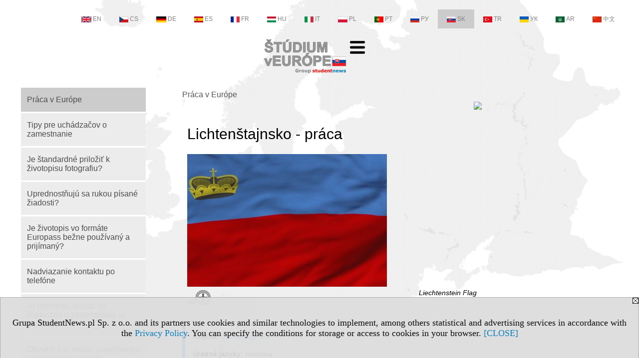

--- FILE ---
content_type: text/html; charset=UTF-8
request_url: https://praca.studiumveurope.eu/s/3833/76073-Praca-v-Europe/4045042-Lichtenstajnsko.htm
body_size: 10843
content:
<!DOCTYPE HTML>
<html lang="sk">
<head>
<meta http-equiv="Content-Type" content="text/html; charset=utf-8">
<title>Lichtenštajnsko - Práca v Európe - Práca v zahraničí v Európe - v.SK, work - studiumveurope.eu</title>
<meta name="Description" content="Vďaka zásade voľného pohybu pracovníkov v Európskej únii môžete získať prácu alebo žiť či študovať v ktorejkoľvek krajine Európskej únie, ako aj na Islande, v Lichtenštajnsku, Nórsku alebo vo Švajčiarsku.">
<meta name="Keywords" content="serwis, Práca zahraničí v Európe">

<meta http-equiv="expires" content="0">
<meta name="viewport" content="width=device-width">
<base href="https://praca.studiumveurope.eu">
<meta name="robots" content="index, follow">
<LINK REL="Stylesheet" HREF="https://studiumveurope.eu/styl.php" TYPE="text/css">
<LINK REL="Stylesheet" HREF="/styl.php?s3833" TYPE="text/css">
<LINK REL="SHORTCUT ICON" HREF="/img/ico/d_studiumveurope.eu.ico">
<meta name="language" content="sk"> <meta property="og:title" content="Lichtenštajnsko - Práca v Európe - Práca v zahraničí v Európe - v.SK, work - studiumveurope.eu" /><meta property="og:description" content="Vďaka zásade voľného pohybu pracovníkov v Európskej únii môžete získať prácu alebo žiť či študovať v ktorejkoľvek krajine Európskej únie, ako aj na Islande, v Lichtenštajnsku, Nórsku alebo vo Švajčiarsku." />

<script type="text/javascript" src="https://studiumveurope.eu/js/adserver/adserwer.ad/ads.js"></script><script type="text/javascript" src="https://studiumveurope.eu/js/funkcje_sk.js?a5"></script>
<!-- Global site tag (gtag.js) - Google Analytics -->
<script async src="https://www.googletagmanager.com/gtag/js?id=UA-1347368-50"></script>
<script>
window.dataLayer=window.dataLayer || [];
function gtag(){dataLayer.push(arguments);}
gtag('js', new Date());
gtag('config', 'UA-1347368-50', {'linker': {'domains': ['studentnews.eu','undergraduatestudy.eu','postgraduatestudy.eu','studies-in-europe.eu','full-timestudy.eu','part-timestudy.eu','studies-in-english.pl','studies-in-poland.pl','distancelearningstudy.eu','doctoralstudy.eu','mba-studies.eu','top-mba.eu','studiaweuropie.eu','studiumineuropa.eu','avrupadaokuma.eu','etudiereneurope.eu','estudiareneuropa.eu','studiareineuropa.eu','estudarnaeuropa.eu','studiumvevrope.eu','tanulmanyokeuropaban.eu','studijoseuropoje.eu','studierieuropa.eu','studii-in-europa.eu','studerenineuropa.eu','opiskelueuroopassa.eu','studiranjeuevropi.eu','studiranjeueuropi.eu','studijvevropi.eu','dualstudies.eu']}});
var gl_ga=true;
</script>

<link href="/projekty/rss/show.php?pok=76073&ile=20" type="application/rss+xml" rel="alternate" title="RSS pre vybraný zoznam zápisov" /><script src="/js/hmenu.js"></script>
<meta name="twitter:card" content="summary_large_image" /><meta property="og:image" content="https://praca.studiumveurope.eu/img/wo/0/42/Liechtenstein-Flag-obrazek_sredni_4045042.jpg" /><script>var pmenu_odwrotnie=true;var pmenu_styl1=true;</script>

</head>
<body>
<script>
var i,ARRcookies=document.cookie.split(";"),ciastka_komunikat_pokaz=true;
for (i=0;i<ARRcookies.length;i++)
   {
   if (ARRcookies[i].indexOf("komunikat_cookie=pokazany")!=-1)
      ciastka_komunikat_pokaz=false;
   }

if (ciastka_komunikat_pokaz)
   {    
   document.writeln("<div style=\"background:#ddd; color:#000; border:1px solid #aaa; position:fixed; bottom:0; left:0; right:0; text-align:center; opacity:0.95; z-index:99; font-size:18px; font-family:Tahoma;\" id=\"pasek_komunikat_cookie\"><a onclick=\"this.parentNode.style.display='none'; return false;\" href=\"\"><img src=\"/img/drobne/X.GIF\" style=\"float:right;\"></a><div style=\"padding:40px 20px;\">Grupa StudentNews.pl Sp. z o.o. and its partners use cookies and similar technologies to implement, among others statistical and advertising services in accordance with the <a href=\"https://studiumveurope.eu/terms/sk\">Privacy Policy</a>. You can specify the conditions for storage or access to cookies in your browser. <a onclick=\"this.parentNode.parentNode.style.display='none'; return false;\" href=\"\">[CLOSE]</a><style>body {padding-bottom:140px;}</style></div></div>");
   var date = new Date();
	date.setTime(date.getTime()+(30*24*60*60*1000));  
   document.cookie="komunikat_cookie=pokazany; expires=" + date.toGMTString() + "; path=/; domain=.studiumveurope.eu; ";
   }
</script>
<div class="s_calosc s_calosc_iko_3"><div class="iko_3"><div class="iko_iko"><div class="iko_i"><a href="https://www.studentnews.eu"  ><img src="/img/sd/flags/h12/English.png" />EN</a></div><div class="iko_i"><a href="https://www.studiumvevrope.eu"  ><img src="/img/sd/flags/h12/Czech.png" />CS</a></div><div class="iko_i"><a href="https://www.studiumineuropa.eu"  ><img src="/img/sd/flags/h12/German.png" />DE</a></div><div class="iko_i"><a href="https://www.estudiareneuropa.eu"  ><img src="/img/sd/flags/h12/Spanish.png" />ES</a></div><div class="iko_i"><a href="https://www.etudiereneurope.eu"  ><img src="/img/sd/flags/h12/French.png" />FR</a></div><div class="iko_i"><a href="https://www.tanulmanyokeuropaban.eu"  ><img src="/img/sd/flags/h12/Hungarian.png" />HU</a></div><div class="iko_i"><a href="https://www.studiareineuropa.eu"  ><img src="/img/sd/flags/h12/Italian.png" />IT</a></div><div class="iko_i"><a href="https://www.studiaweuropie.eu"  ><img src="/img/sd/flags/h12/Polish.png" />PL</a></div><div class="iko_i"><a href="https://www.estudarnaeuropa.eu"  ><img src="/img/sd/flags/h12/Portuguese.png" />PT</a></div><div class="iko_i"><a href="https://www.ru.studies-in-europe.eu"  ><img src="/img/sd/flags/h12/Russian.png" />РУ</a></div><div class="iko_i wybr"><a href="https://www.studiumveurope.eu"  ><img src="/img/sd/flags/h12/Slovak.png" />SK</a></div><div class="iko_i"><a href="https://www.avrupadaokuma.eu"  ><img src="/img/sd/flags/h12/Turkish.png" />TR</a></div><div class="iko_i"><a href="https://www.navchannya-v-yevropi.studies-in-europe.eu"  ><img src="/img/sd/flags/h12/Ukrainian.png" />УК</a></div><div class="iko_i"><a href="https://www.ar.studies-in-europe.eu"  ><img src="/img/sd/flags/h12/Arabic.png" />AR</a></div><div class="iko_i"><a href="https://www.zh.studies-in-europe.eu"  ><img src="/img/sd/flags/h12/Chinese.png" />中文</a></div></div></div></div>

<!-- górna ramka - logo i baner -->
<div class="ab15 acccccb"><script language="JavaScript" type="text/javascript">
<!--
okno_szer=document.body.clientWidth;
var arg;
// arg=document.location;
arg='p='+escape(document.location)+'&amp;s=3833';
arg+='&amp;tr='+(typeof tr83 !== 'undefined'?tr83:0)+'';
if (okno_szer>900 /*https://bugzilla.mozilla.org/show_bug.cgi?id=1071620*/&&okno_szer!=980)
   document.writeln('<'+'scr'+'ipt language="JavaScript" type="text/javascript" src="https://studentnews.pl/bb.php?'+arg+'"></'+'scr'+'ipt>');
else
   if (okno_szer>1)
      document.writeln('<'+'scr'+'ipt language="JavaScript" type="text/javascript" src="https://studentnews.pl/bb.php?usyt=10&amp;'+arg+'"></'+'scr'+'ipt>');
//-->
</script></div>
<div class="s_calosc s_calosc_gora" id="naglowek_strony">
<div class="s_gora">
<div><div class="gora"><span id="pmenu_h_cont"></span><div class="gora_l"><div>
<A HREF="https://www.studiumveurope.eu"><img src="https://studiumveurope.eu/img/logo/studiumveurope.eu_.png" border="0" alt="studiumveurope.eu" vspace=0 id="logo_domeny" width="164" height="68"></A>
</div></div><div class="gora_s"></div><div class="gora_p hmenu1"><div class="iko_iko pmenue"><div class="iko_i wybr"><a href="https://www.studiumveurope.eu"  ><img src="/img/sd/icons/uni/logo-right/int80/home.png" /><br>Home</a></div><div class="iko_i"><a href="https://vysoke-skoly.studiumveurope.eu"  ><img src="/img/sd/icons/uni/logo-right/int80/uni.png" /><br>Vysoké školy</a></div><div class="iko_i"><a href="https://bakalarske.studiumveurope.eu"  ><img src="/img/sd/icons/uni/logo-right/int80/I.png" /><br>Bakalárske</a></div><div class="iko_i"><a href="https://magisterske.studiumveurope.eu/serwis.php?s=4012&pok=76758"  ><img src="/img/sd/icons/uni/logo-right/int80/I+II.png" /><br>Magisterské</a></div><div class="iko_i"><a href="https://magisterske.studiumveurope.eu"  ><img src="/img/sd/icons/uni/logo-right/int80/II.png" /><br>Magisterské</a></div><div class="iko_i"><a href="https://doktorat.studiumveurope.eu"  ><img src="/img/sd/icons/uni/logo-right/int80/III.png" /><br>Doktorát</a></div></div></div><div class="nic3"></div></div></div>





<div><div class="l_zakl_gr hmenu1 pmenue l_zakl_gr_gora" style=""><div class="dod xxzwi"> <div class="elem"><a href="https://jazyk.studiumveurope.eu/s/3950/76620-Ako-sa-mozno-ucit-jazyky.htm"  ><img src="/img/sd/icons/uni/group-tab/study-language.png" /><br>Jazyk</a></div><div class="elem"><a href="https://jazyk.studiumveurope.eu/s/4054/76963-Ako-pisat-zrozumitelne.htm"  ><img src="/img/sd/icons/uni/group-tab/write.png" /><br>Ako písať</a></div><div class="elem"><a href="https://www.studiumveurope.eu/s/3848/76112-Erasmus.htm"  ><img src="/img/sd/icons/uni/group-tab/Erasmus.png" /><br>Erasmus+</a></div><div class="elem"><a href="https://praca.studiumveurope.eu/s/3863/76207-Hladanie-prace.htm"  ><img src="/img/sd/icons/uni/group-tab/loupe-work.png" /><br>Hľadanie práce</a></div><div class="elem wybr"><a href="https://praca.studiumveurope.eu/s/3833/76073-Praca-v-Europe.htm"  ><img src="/img/sd/icons/uni/group-tab/working-in-Europe.png" /><br>Práca v Európe</a></div><div class="elem"><a href="https://www.studiumveurope.eu/s/3901/76401-Vysoke-skoly-facebook.htm?pa=139"  ><img src="/img/sd/icons/uni/group-tab/facebook.png" /><br>Uni na face</a></div><div class="elem"><a href="https://cestovanie.studiumveurope.eu/s/4035/76897-Cestovanie-v-Europe.htm"  ><img src="/img/sd/icons/uni/group-tab/Europe.png" /><br>Cestovanie v Európe</a></div><div class="elem"><a href="https://cestovanie.studiumveurope.eu/s/4076/77002-Chute-Europy.htm"  ><img src="/img/sd/icons/uni/group-tab/tastes.png" /><br>Chute Európy</a></div> </div></div><div class="l_zakl_gr hmenu1 pmenue l_zakl_gr_dol" style=""><div class="dod xxzwi"> <div class="elem"><a href="https://www.studiumveurope.eu"  >Štúdium v Európe</a></div><div class="elem"><a href="https://cesko.studiumveurope.eu"  >Česko</a></div><div class="elem"><a href="https://francuzsko.studiumveurope.eu"  >Francúzsko</a></div><div class="elem"><a href="https://nemecko.studiumveurope.eu"  >Nemecko</a></div><div class="elem"><a href="https://polsko.studiumveurope.eu"  >Poľsko</a></div><div class="elem"><a href="https://portugalsko.studiumveurope.eu"  >Portugalsko</a></div><div class="elem"><a href="https://rakusko.studiumveurope.eu"  >Rakúsko</a></div><div class="elem"><a href="https://rusko.studiumveurope.eu/"  >Rusko</a></div><div class="elem"><a href="https://spanielsko.studiumveurope.eu"  >Španielsko</a></div><div class="elem"><a href="https://svajciarsko.studiumveurope.eu"  >Švajčiarsko</a></div><div class="elem"><a href="https://taliansko.studiumveurope.eu/"  >Taliansko</a></div><div class="elem"><a href="https://velka-britanie.studiumveurope.eu"  >Velká Británie</a></div> </div></div></div>

</div><!-- /s_gora -->
</div><!-- /s_calosc -->
<script language="JavaScript" type="text/javascript">
<!--
{
var arg;
arg=document.location;
arg=escape(arg)+'&s=3833&tr='+(typeof tr83 !== 'undefined'?tr83:0)+'';
if (document.body.clientWidth>1420)
{
if (document.body.clientWidth>1540)
   {
//    document.writeln('<'+'scr'+'ipt language="JavaScript" type="text/javascript" src="https://studentnews.pl/bb.php?usyt=6&amp;p='+arg+'"></'+'scr'+'ipt>');
//    document.writeln('<'+'scr'+'ipt language="JavaScript" type="text/javascript" src="https://studentnews.pl/bb.php?usyt=7&amp;p='+arg+'"></'+'scr'+'ipt>');
   }
else
   {
   document.writeln('<'+'scr'+'ipt language="JavaScript" type="text/javascript" src="https://studentnews.pl/bb.php?usyt=5&amp;p='+arg+'"></'+'scr'+'ipt>');
   document.writeln('<'+'scr'+'ipt language="JavaScript" type="text/javascript" src="https://studentnews.pl/bb.php?usyt=8&amp;p='+arg+'"></'+'scr'+'ipt>');
   }
}
//document.writeln('<'+'scr'+'ipt language="JavaScript" type="text/javascript" src="https://studentnews.pl/bb.php?usyt=9&amp;p='+arg+'"></'+'scr'+'ipt>');
if (document.body.clientWidth<=900)
   stck("https://studentnews.pl","/bb.php?usyt=33&p="+arg);
}
//-->
</script>

<div class="s_calosc glowna s_calosc_glowna">
<!-- glówna -->
<div class="s_middle">

<div class="s_lewa"><!-- lewa ramka --><div class="pmenue"><div class="menu menu_wybrany" ><a href="/s/3833/76073-Praca-v-Europe.htm"  class="menu menu_wybrany" ><div class="menud">Práca v Európe</div></a></div><div class="menu" ><a href="/s/3833/76379-Tipy-pre-uchadzacov-o-zamestnanie.htm"  class="menu" ><div class="menud">Tipy pre uchádzačov o zamestnanie</div></a></div><div class="menu" ><a href="/s/3833/76380-Je-standardne-prilozit-k-zivotopisu-fotografiu.htm"  class="menu" ><div class="menud">Je štandardné priložiť k životopisu fotografiu?</div></a></div><div class="menu" ><a href="/s/3833/76381-Uprednostnuju-sa-rukou-pisane-ziadosti.htm"  class="menu" ><div class="menud">Uprednostňujú sa rukou písané žiadosti?</div></a></div><div class="menu" ><a href="/s/3833/76382-Je-zivotopis-vo-formate-Europass-bezne-pouzivany-a-prijimany.htm"  class="menu" ><div class="menud">Je životopis vo formáte Europass bežne používaný a prijímaný?</div></a></div><div class="menu" ><a href="/s/3833/76383-Nadviazanie-kontaktu-po-telefone.htm"  class="menu" ><div class="menud">Nadviazanie kontaktu po telefóne</div></a></div><div class="menu" ><a href="/s/3833/76384-Je-potrebne-poslat-so-ziadostou-o-zamestnanie-aj-diplomy.htm"  class="menu" ><div class="menud">Je potrebné, poslať so žiadosťou o zamestnanie aj diplomy?</div></a></div><div class="menu" ><a href="/s/3833/76385-Obvykly-cas-medzi-uverejnenim-oznamenia-o-volnom-pracovnom-mieste-a-nastupom-do-zamestnania.htm"  class="menu" ><div class="menud">Obvyklý čas medzi uverejnením oznámenia o voľnom pracovnom mieste a nástupom do zamestnania</div></a></div><div class="menu" ><a href="/s/3833/76386-Priprava-na-pracovny-pohovor.htm"  class="menu" ><div class="menud">Príprava na pracovný pohovor</div></a></div><div class="menu" ><a href="/s/3833/76387-Kto-bude-pritomny.htm"  class="menu" ><div class="menud">Kto bude prítomný?</div></a></div><div class="menu" ><a href="/s/3833/76388-Podame-si-ruky.htm"  class="menu" ><div class="menud">Podáme si ruky?</div></a></div><div class="menu" ><a href="/s/3833/76389-Existuje-typicka-struktura-pohovoru.htm"  class="menu" ><div class="menud">Existuje typická štruktúra pohovoru?</div></a></div><div class="menu" ><a href="/s/3833/76390-Kedy-otazka-presahuje-medze.htm"  class="menu" ><div class="menud">Kedy otázka presahuje medze?</div></a></div><div class="menu" ><a href="/s/3833/76391-Je-potrebne-predlozit-referencie-odporucacie-listy-alebo-doklad-o-bezuhonnosti.htm"  class="menu" ><div class="menud">Je potrebné predložiť referencie, odporúčacie listy alebo doklad o bezúhonnosti?</div></a></div><div class="menu" ><a href="/s/3833/76392-Vyjednavanie-o-plate-a-vyhodach.htm"  class="menu" ><div class="menud">Vyjednávanie o plate a výhodách</div></a></div><div class="menu" ><a href="/s/3833/76393-Je-pravdepodobna-praca-na-skusku.htm"  class="menu" ><div class="menud">Je pravdepodobná práca na skúšku?</div></a></div><div class="menu" ><a href="/s/3833/76394-Aka-dlha-je-standardna-skusobna-doba.htm"  class="menu" ><div class="menud">Aká dlhá je štandardná skúšobná doba?</div></a></div><div class="menu" ><a href="/s/3833/76395-Uhradi-mi-zamestnavatel-naklady-spojene-s-ucastou-na-pohovore.htm"  class="menu" ><div class="menud">Uhradí mi zamestnávateľ náklady spojené s účasťou na pohovore?</div></a></div><div class="menu" ><a href="/s/3833/76396-Kedy-sa-dozviem-vysledok.htm"  class="menu" ><div class="menud">Kedy sa dozviem výsledok?</div></a></div><div class="menu" ><a href="/s/3833/76397-Ziskanie-spatnej-vazby-a-dalsi-postup.htm"  class="menu" ><div class="menud">Získanie spätnej väzby a ďalší postup</div></a></div><div class="menu" ><a href="/s/3833/76398-Ako-skoro-treba-prist-na-pohovor.htm"  class="menu" ><div class="menud">Ako skoro treba prísť na pohovor?</div></a></div><div class="menu" ><a href="/s/3833/76399-Tipy-na-vhodne-oblecenie.htm"  class="menu" ><div class="menud">Tipy na vhodné oblečenie</div></a></div></div><div class="pole_pola"><!-- c --><div class="pole_pole"><div class="pole_nagl"><a href="https://praca.studiumveurope.eu/s/3863/76207-Hladanie-prace.htm" class="pole_nagl">Hľadanie práce</a></div><div class="pole_tyt"><a href=https://praca.studiumveurope.eu/s/3863/76207-Hladanie-prace/4046256-Ako-pouzivat-socialne-siete-na-vyhladanie-perfektneho-zamestnania.htm><img src="https://studiumveurope.eu//img/wo/obrazek_maly_4046256.jpg" class="pole_img" border="0"></a> <a href=https://praca.studiumveurope.eu/s/3863/76207-Hladanie-prace/4046256-Ako-pouzivat-socialne-siete-na-vyhladanie-perfektneho-zamestnania.htm class="pole_tyt">Ako používať sociálne siete na vyhľadanie perfektného zamestnania</a></div><div class="pole_tyt"><a href=https://praca.studiumveurope.eu/s/3863/76207-Hladanie-prace/4046253-Dalsie-siete-a-sluzby-europskej-mobility.htm><img src="https://studiumveurope.eu//img/wo/obrazek_maly_4046253.jpg" class="pole_img" border="0"></a> <a href=https://praca.studiumveurope.eu/s/3863/76207-Hladanie-prace/4046253-Dalsie-siete-a-sluzby-europskej-mobility.htm class="pole_tyt">Ďalšie siete a služby európskej mobility</a></div><div class="pole_tyt"><a href=https://praca.studiumveurope.eu/s/3863/76207-Hladanie-prace/4046242-Europska-siet-pracovnych-prilezitosti-EURES.htm><img src="https://studiumveurope.eu//img/wo/obrazek_maly_4046242.jpg" class="pole_img" border="0"></a> <a href=https://praca.studiumveurope.eu/s/3863/76207-Hladanie-prace/4046242-Europska-siet-pracovnych-prilezitosti-EURES.htm class="pole_tyt">Európska sieť pracovných príležitostí, EURES</a></div><div class="pole_tyt"><a href=https://praca.studiumveurope.eu/s/3863/76207-Hladanie-prace/4046262-Kde-hladat-zamestnanie.htm><img src="https://studiumveurope.eu//img/wo/obrazek_maly_4046262.jpg" class="pole_img" border="0"></a> <a href=https://praca.studiumveurope.eu/s/3863/76207-Hladanie-prace/4046262-Kde-hladat-zamestnanie.htm class="pole_tyt">Kde hľadať zamestnanie</a></div><div class="pole_tyt"><a href=https://praca.studiumveurope.eu/s/3863/76207-Hladanie-prace/4046268-Odpovede-na-otazky.htm><img src="https://studiumveurope.eu//img/wo/obrazek_maly_4046268.jpg" class="pole_img" border="0"></a> <a href=https://praca.studiumveurope.eu/s/3863/76207-Hladanie-prace/4046268-Odpovede-na-otazky.htm class="pole_tyt">Odpovede na otázky</a></div><div class="pole_tyt"><a href=https://praca.studiumveurope.eu/s/3863/76207-Hladanie-prace/4046260-Pohovory-zalozene-na-schopnostiach.htm><img src="https://studiumveurope.eu//img/wo/obrazek_maly_4046260.jpg" class="pole_img" border="0"></a> <a href=https://praca.studiumveurope.eu/s/3863/76207-Hladanie-prace/4046260-Pohovory-zalozene-na-schopnostiach.htm class="pole_tyt">Pohovory založené na schopnostiach</a></div><div class="pole_tyt"><a href=https://praca.studiumveurope.eu/s/3863/76207-Hladanie-prace/4046240-Praca-v-zahranici-v-europe.htm><img src="https://studiumveurope.eu//img/wo/obrazek_maly_4046240.jpg" class="pole_img" border="0"></a> <a href=https://praca.studiumveurope.eu/s/3863/76207-Hladanie-prace/4046240-Praca-v-zahranici-v-europe.htm class="pole_tyt">Práca v zahraničí v európe</a></div><div class="pole_tyt"><a href=https://praca.studiumveurope.eu/s/3863/76207-Hladanie-prace/4046267-Priprava-na-pracovny-pohovor.htm><img src="https://studiumveurope.eu//img/wo/obrazek_maly_4046267.jpg" class="pole_img" border="0"></a> <a href=https://praca.studiumveurope.eu/s/3863/76207-Hladanie-prace/4046267-Priprava-na-pracovny-pohovor.htm class="pole_tyt">Príprava na pracovný pohovor</a></div><div class="pole_tyt"><a href=https://praca.studiumveurope.eu/s/3863/76207-Hladanie-prace/4046258-Pripravte-sa-na-zivot-v-zahranici.htm><img src="https://studiumveurope.eu//img/wo/obrazek_maly_4046258.jpg" class="pole_img" border="0"></a> <a href=https://praca.studiumveurope.eu/s/3863/76207-Hladanie-prace/4046258-Pripravte-sa-na-zivot-v-zahranici.htm class="pole_tyt">Pripravte sa na život v zahraničí</a></div><div class="pole_tyt"><a href=https://praca.studiumveurope.eu/s/3863/76207-Hladanie-prace/4046265-Uchadzanie-sa-o-zamestnanie.htm><img src="https://studiumveurope.eu//img/wo/obrazek_maly_4046265.jpg" class="pole_img" border="0"></a> <a href=https://praca.studiumveurope.eu/s/3863/76207-Hladanie-prace/4046265-Uchadzanie-sa-o-zamestnanie.htm class="pole_tyt">Uchádzanie sa o zamestnanie</a></div><div class="nic3"></div></div></div></div><!-- /s_lewa -->

<!-- srodkowa ramka -->
<div class="s_srodek" id="s_srodek">

<div></div>
<div class="breadcrumbs"><a href="/s/3833/76073-Praca-v-Europe.htm">Práca v Európe</a></div><div style="float:right" id="srodek_naglowek_s"><img src="https://studentnews.pl/st_new.php?typ=pok&id1=76073&p=0" width="1" height="1"></div>
<div class="wo"><div class="wo_wpis"><h1 class="tytul">Lichtenštajnsko - práca</h1>
<div class="wo_obrazek_gorny"><img src="/img/wo/0/42/Liechtenstein-Flag-obrazek_sredni_4045042.jpg" border="0" alt="Liechtenstein Flag"><br><div class="obrazek_podpis">Liechtenstein Flag</div><a href="/img/wo/0/42/Liechtenstein-Flag-obrazek_duzy_4045042.jpg" onclick="return warstwa_pokaz_obraz(this)" class="link_do_obrazek_duzy"><div class="obrazek_lupa"><img src="/img/drobne/lupa.png" class="lupa"></div></a></div><div class="wo_cechy"><div class="wo_cecha"><b>Krajina: </b><a href="/s/3833/76073-Praca-v-Europe.htm?c1=25498">Lichtenštajnsko</a></div><div class="wo_cecha"><b>Úradné jazyky: </b>nemčina</div><div class="wo_cecha"><b>Politický systém: </b>konštitučná monarchia</div><div class="wo_cecha"><b>Počet obyvateľov: </b>36 800</div><div class="wo_cecha"><b>Hlavné mesto: </b>Vaduz</div><div class="wo_cecha"><b>Mena: </b>švajčiarsky frank (CHF)</div><div class="wo_cecha"><b>Člen EÚ alebo EHP: </b>EHP a EZVO</div><div class="wo_cecha"><b>Telefónna predvoľba: </b>+423</div><div class="wo_cecha"><b>Internetová doména: </b>.li</div></div><div class="wo_wstep"><p></p></div><div class="wo_tekst"><div id="tgl">

</div><p><div id="ta1"><h2 class="tek_dod_nagl">Prečo táto krajina?</h2>Posledný pozostatok Svätej rímskej ríše, Lichtenštajnsko, vzniklo
v roku 1719 a je úzko spojené so Švajčiarskom. Je známe najmä
nízkymi daňami a vysokými platmi, ako centrum bankovníctva
a obchodu, ale aj najvyššou koncentráciou priemyslu zo všetkých
krajín v Európe. Táto krajina vskutku nie je rozľahlá – je 25 km dlhá
a 6 km široká – ale jej hlavné mesto Vaduz ponúka krásne horské
scenérie, ktoré si obľúbili turisti, cyklisti a v zime lyžiari.<br /><br />
V roku 2012 malo Lichtenštajnsko najnižšiu mieru nezamestnanosti
(priemerne 2,4 %, s 2,75 % nezamestnanosťou mladých ľudí). Na trhu
práce je nedostatok remeselníkov a kvalifikovaných technikov.

</div><script language="JavaScript" type="text/javascript">
<!--
var arg;
arg=document.location;
arg=escape(arg)+'&s=3833&tr='+(typeof tr83 !== 'undefined'?tr83:0)+'';
okno_szer=document.body.clientWidth;
if (okno_szer>900 /*https://bugzilla.mozilla.org/show_bug.cgi?id=1071620*/&&okno_szer!=980)
    nrml("https://studentnews.pl","/bb.php?usyt=3&p="+arg,{aContTdColspan:0});
else
   if (okno_szer>1)
       nrml("https://studentnews.pl","/bb.php?usyt=14&p="+arg,{aContTdColspan:0});
//-->
</script><p><div id="ta2"><h2 class="tek_dod_nagl">Hľadanie práce</h2>Najlepšia webová stránka na hľadanie
práce v Lichtenštajnsku je Arbeitsmarkt
Service Liechtenstein (<a href="http://amsfl.li" target="_blank">http://amsfl.li</a>). Ďalšie
informácie môžu poskytnúť verejné služby
trhu práce.

</div><p><div id="ta3"><h2 class="tek_dod_nagl">Tipy pre uchádzačov o zamestnanie</h2>V Lichtenštajnsku sú najbežnejšie písomné
žiadosti. Ak sa uchádzate o zamestnanie
prostredníctvom e-mailu, podľa možnosti
používajte súbory vo formáte pdf. Pošlite
úplný súbor s potrebnými dokumentmi:
sprievodným listom, životopisom s fotografiou,
referenciami a odporúčacími listami,
diplomom a inými dokumentmi súvisiacimi
so zamestnaním. Nezabudnite uviesť svoje
osobné údaje.<br /><br />
Po zaslaní žiadosti dostanete pozvánku
na pohovor alebo (písomné) odmietnutie.
Po pohovore môžete čakať test alebo hodnotenie.
Pred podpísaním pracovnej zmluvy
sa môže uskutočniť jeden až tri pohovory.

</div><script language="JavaScript" type="text/javascript">
<!--
if (okno_szer>900 /*https://bugzilla.mozilla.org/show_bug.cgi?id=1071620*/&&okno_szer!=980)
    document.writeln('');
else
   if (okno_szer>1)
       nrml("https://studentnews.pl","/bb.php?usyt=15&p="+arg,{aContTdColspan:0});
//-->
</script><p><div id="ta4"><h2 class="tek_dod_nagl">Je štandardné priložiť k životopisu fotografiu?</h2>Áno, rozhodne sa odporúča priložiť k životopisu
fotografiu.

</div><p><div id="ta5"><h2 class="tek_dod_nagl">Uprednostňujú sa rukou písané žiadosti?</h2>Nie, rukou písané žiadosti sa používajú len
na výslovné požiadanie zamestnávateľa.

</div><script language="JavaScript" type="text/javascript">
<!--
if (okno_szer>900 /*https://bugzilla.mozilla.org/show_bug.cgi?id=1071620*/&&okno_szer!=980)
    document.writeln('');
else
   if (okno_szer>1)
       nrml("https://studentnews.pl","/bb.php?usyt=16&p="+arg,{aContTdColspan:0});
//-->
</script><p><div id="ta6"><h2 class="tek_dod_nagl">Je životopis vo formáte Europass bežne používaný a prijímaný?</h2>Nie, odporúčame vám použiť švajčiarsky
formát životopisu. Vzorový životopis nájdete
na stránke <a href="http://www.amsfl.li" target="_blank">http://www.amsfl.li</a>.

</div><p><div id="ta7"><h2 class="tek_dod_nagl">Nadviazanie kontaktu po telefóne</h2>Pri telefonickom kontakte so zamestnávateľom
požiadajte o rozhovor s uvedenou
kontaktnou osobou. Neklaďte príliš veľa
otázok a pýtajte sa k veci. Nepredlžujte
hovor viac, než je to potrebné.

</div><p><div id="ta8"><h2 class="tek_dod_nagl">Je potrebné, poslať so žiadosťou o zamestnanie aj diplomy?</h2>
Pokiaľ možno áno alebo ich aspoň prineste
na pohovor.
</div><p><div id="ta15"><h2 class="tek_dod_nagl">Je potrebné predložiť referencie, odporúčacie listy alebo doklad o bezúhonnosti?</h2>Odporúčacie listy a referencie sú pre náborového
pracovníka veľmi dôležité, ale predkladajú
sa len na požiadanie.

</div><p><div id="ta9"><h2 class="tek_dod_nagl">Obvyklý čas medzi uverejnením oznámenia o voľnom pracovnom mieste a nástupom do zamestnania</h2>Od 1 do 3 mesiacov.

</div><p><div id="ta10"><h2 class="tek_dod_nagl">Príprava na pracovný pohovor</h2>Uchádzači by mali o spoločnosti, o ktorú
majú záujem, vedieť čo najviac: informácie
o spoločnosti, jej obrate, veľkosti, odvetví,
zemepisnej polohe, organizačnej kultúre
atď.<br /><br />
Pripravte sa na otázky ako: Prečo chcete pracovať
v našej spoločnosti? Čo viete o našej
spoločnosti? Napíšte si otázky, ktoré chcete
položiť. Dávajte pozor na osobné alebo profesionálne
informácie o sebe, ktoré zamestnávateľ
môže nájsť na internete.

</div><p><div id="ta23"><h2 class="tek_dod_nagl">Tipy na vhodné oblečenie</h2>Štýl vášho oblečenia by mal byť prispôsobený
spoločnosti a pracovnému miestu.
Všeobecne platí, nenoste jasné farby ani
vyzývavé oblečenie, použite jemný mejkap
a decentné šperky.

</div><p><div id="ta11"><h2 class="tek_dod_nagl">Kto bude prítomný?</h2>Pohovor je obvykle vedený jednou až troma
osobami vrátane aspoň jedného zástupcu
oddelenia ľudských zdrojov a jedného vedúceho
pracovníka.

</div><p><div id="ta12"><h2 class="tek_dod_nagl">Podáme si ruky?</h2>Áno, v Lichtenštajnsku je zvykom podať si
ruky.

</div><p><div id="ta13"><h2 class="tek_dod_nagl">Existuje typická štruktúra pohovoru?</h2>Pohovor trvá približne 1 až 2 hodiny. Testy
alebo hodnotenia môžu trvať niekoľko ďalších
hodín.<br /><br />
Existujú štruktúrované pohovory (t. j. pevne
stanovené otázky – jednoduché porovnávanie
uchádzačov), pološtruktúrované
a neštruktúrované pohovory. Najčastejšie
sa využívajú pološtruktúrované pohovory.
Možná štruktúra by mohla byť takáto:
úvod, predstavenie spoločnosti, otázky
na uchádzača
(zamestnanie, vzdelanie,
záujmy, školenia, zručnosti, tímový duch
atď.), koníčky a činnosti mimo zamestnania,
osobné ciele; rokovanie o pracovnej zmluve;
zhrnutie a následné kroky.<br /><br />
Atmosféra sa bude vyznačovať vzájomnou
spoluprácou, otvorenosťou a úprimnosťou.
Podiel osobných a odborných otázok
bude rovnaký. Dôležité je preukázať motiváciu.
Zamestnávateľ sa chce dozvedieť čo
najviac o motivácii uchádzača, jeho znalostiach,
zručnostiach, ale aj o jeho osobnosti.<br /><br />
Na konci prvého pohovoru môžete klásť
ľubovoľné otázky. Otázky o mzde sa riešia
spravidla na druhom pohovore.

</div><p><div id="ta14"><h2 class="tek_dod_nagl">Kedy otázka presahuje medze?</h2>Na otázky o plánovanom tehotenstve, chorobách,
náboženstve alebo politickej príslušnosti
by ste nemali odpovedať, ak
nesúvisia so zamestnaním.

</div><p><div id="ta16"><h2 class="tek_dod_nagl">Vyjednávanie o plate a výhodách</h2>O svojich výhodách môžete vyjednávať.
Vyjednáva sa obvykle s personálnym
manažérom. Užitočné môže byť obrátiť sa
najprv na odborový zväz a zistiť si informácie
o mzdách v danom povolaní. Mzda sa
obvykle vyjadruje ako mesačná alebo ročná.
Mzda za dovolenku je zahrnutá v plate, ale
prémie nie, aspoň nie v pevne stanovenom
plate. Najbežnejšie nepovinné výhody sú:
stravné lístky, služobné vozidlo, mobilný
telefón, poukážky do športových zariadení,
závodná reštaurácia, notebook atď.

</div><p><div id="ta17"><h2 class="tek_dod_nagl">Je pravdepodobná práca na skúšku?</h2>Využitie 1-dňovej práce na skúšku nie je
bežné, ale v určitých situáciách môže byť
užitočné. Prácu na skúšku môžete odmietnuť,
ale môže byť pre uchádzača užitočná
na oboznámenie sa s pracovným miestom.

</div><p><div id="ta18"><h2 class="tek_dod_nagl">Aká dlhá je štandardná skúšobná doba?</h2>Maximálne jeden až tri mesiace.

</div><p><div id="ta19"><h2 class="tek_dod_nagl">Uhradí mi zamestnávateľ náklady spojené s účasťou na pohovore?</h2>Áno, ale spýtajte sa na to vopred.

</div><p><div id="ta20"><h2 class="tek_dod_nagl">Kedy sa dozviem výsledok?</h2>Zamestnávateľ by vám mal oznámiť termín
rozhodnutia alebo ďalšie kroky na konci
pohovoru. Ak nie, mali by ste sa na to spýtať.

</div><p><div id="ta21"><h2 class="tek_dod_nagl">Získanie spätnej väzby a ďalší postup</h2>Po pohovore môžete telefonicky požiadať
o spätnú väzbu.

</div><p><div id="ta22"><h2 class="tek_dod_nagl">Ako skoro treba prísť na pohovor?</h2>Obvyklé je prísť asi 10 minút vopred. Pri príchode
by ste sa mali ohlásiť.

</div></div>
<BR clear="all"><div class="wo_cecha">publikovaný: 2014-11-24</div><div><ul class="udostepnij_link"><h2>Share</h2><li class="naduzych"><a href="https://www.facebook.com/dialog/send?app_id=966242223397117&redirect_uri=https%3A%2F%2Fpraca.studiumveurope.eu&link=https%3A%2F%2Fpraca.studiumveurope.eu%2Fs%2F3833%2F76073-Praca-v-Europe%2F4045042-Lichtenstajnsko.htm" target="_blank" title="Messenger" onclick="gazd({'event_category':'udostępnij','event_action':'Messenger-duży','event_label':'dolny wowp id=4045042'})"><img alt="Messenger" src="/img/drobne/social/messenger.png"></a></li><li class="namalych"><a href="fb-messenger://share/?link=https%3A%2F%2Fpraca.studiumveurope.eu%2Fs%2F3833%2F76073-Praca-v-Europe%2F4045042-Lichtenstajnsko.htm&app_id=966242223397117" title="Messenger" onclick="gazd({'event_category':'udostępnij','event_action':'Messenger-mały','event_label':'dolny wowp id=4045042'})"><img alt="Messenger" src="/img/drobne/social/messenger.png"></a></li><li class="namalych"><a href="whatsapp://send?text=%22Lichten%C5%A1tajnsko%22%20https%3A%2F%2Fpraca.studiumveurope.eu%2Fs%2F3833%2F76073-Praca-v-Europe%2F4045042-Lichtenstajnsko.htm" title="whatsapp" onclick="gazd({'event_category':'udostępnij','event_action':'whatsapp','event_label':'dolny wowp id=4045042'})"><img alt="whatsapp" src="/img/drobne/social/whatsapp.png"></a></li><li><a href="mailto:?subject=Lichten%C5%A1tajnsko&body=Lichten%C5%A1tajnsko%0D%0Ahttps%3A%2F%2Fpraca.studiumveurope.eu%2Fs%2F3833%2F76073-Praca-v-Europe%2F4045042-Lichtenstajnsko.htm%0D%0A%0D%0A"  title="e-mail" onclick="gazd({'event_category':'udostępnij','event_action':'e-mail','event_label':'dolny wowp id=4045042'})"><img alt="e-mail" src="/img/drobne/social/e-mail.png"></a></li><li><a href="https://www.facebook.com/sharer/sharer.php?u=https%3A%2F%2Fpraca.studiumveurope.eu%2Fs%2F3833%2F76073-Praca-v-Europe%2F4045042-Lichtenstajnsko.htm" target="_blank" title="Facebook" onclick="gazd({'event_category':'udostępnij','event_action':'Facebook','event_label':'dolny wowp id=4045042'})"><img alt="Facebook" src="/img/drobne/social/facebook.png"></a></li><li><a href="https://twitter.com/intent/tweet?text=Lichten%C5%A1tajnsko&url=https%3A%2F%2Fpraca.studiumveurope.eu%2Fs%2F3833%2F76073-Praca-v-Europe%2F4045042-Lichtenstajnsko.htm" target="_blank" title="Twitter" onclick="gazd({'event_category':'udostępnij','event_action':'Twitter','event_label':'dolny wowp id=4045042'})"><img alt="Twitter" src="/img/drobne/social/twitter.png"></a></li><li><a href="https://www.linkedin.com/shareArticle?mini=true&url=https%3A%2F%2Fpraca.studiumveurope.eu%2Fs%2F3833%2F76073-Praca-v-Europe%2F4045042-Lichtenstajnsko.htm&title=Lichten%C5%A1tajnsko" target="_blank" title="LinkedIn" onclick="gazd({'event_category':'udostępnij','event_action':'LinkedIn','event_label':'dolny wowp id=4045042'})"><img alt="LinkedIn" src="/img/drobne/social/linkedin.png"></a></li></ul></div><div class="fblike"><iframe src="https://www.facebook.com/plugins/like.php?href=https%3A%2F%2Fpraca.studiumveurope.eu%2Fs%2F3833%2F76073-Praca-v-Europe%2F4045042-Lichtenstajnsko.htm&amp;layout=standard&amp;show_faces=true&amp;width=420&amp;action=like&amp;colorscheme=light&amp;height=80" scrolling="no" frameborder="0" style="border:none; overflow:hidden; width:420px; height:80px;" allowTransparency="true"></iframe></div><div class="powrot">
<A HREF="/s/3833/76073-Praca-v-Europe.htm" class="powrot"><span class="znaczek">«</span> návrat</A></div>
   </div><div style="clear:both;">








<script type="text/javascript"><!--
document.writeln('<img src="https://studentnews.pl/st_new.php'+'?typ=wo&id1=1&id2=462&p=0">');
// --></script><script type="text/javascript"><!--
document.writeln('<img src="https://studentnews.pl/st_new.php'+'?typ=wowp&id1=1&id2=4045042&p=0">');
// --></script></div></div><script language="JavaScript" type="text/javascript">
<!--
okno_szer=document.body.clientWidth;
var arg;
arg=document.location;
arg=escape(arg)+'&amp;s=3833&amp;tr='+(typeof tr83 !== 'undefined'?tr83:0)+'';
if (okno_szer>900 /*https://bugzilla.mozilla.org/show_bug.cgi?id=1071620*/&&okno_szer!=980)
   document.writeln('<'+'scr'+'ipt language="JavaScript" type="text/javascript" src="https://studentnews.pl/bb.php?usyt=13&amp;p='+arg+'"></'+'scr'+'ipt>');
//-->
</script>
</div><!-- /s_srodek -->
<script language="JavaScript" type="text/javascript">
<!--

ob=obiekt_o_id("s_srodek");
if (document.body.clientWidth>0 && document.body.clientWidth<801 && window.getComputedStyle(ob, null).getPropertyValue("order")!=-1) ob.parentNode.insertBefore(ob, ob.parentNode.firstChild);

//-->
</script>

<script language="JavaScript" type="text/javascript">
<!--
//-->
</script>

<div class="s_dodatkowa">
<!-- dodatkowa ramka -->
<script language="JavaScript" type="text/javascript">
<!--
var arg;
arg=document.location;
arg=escape(arg)+'&amp;s=3833&amp;tr='+(typeof tr83 !== 'undefined'?tr83:0)+'';
okno_szer=document.body.clientWidth;
if (okno_szer>1030)
   {
   document.writeln('<'+'scr'+'ipt language="JavaScript" type="text/javascript" src="https://studentnews.pl/bb.php?usyt=4&amp;p='+arg+'"></'+'scr'+'ipt>');
   document.writeln('<'+'scr'+'ipt language="JavaScript" type="text/javascript" src="https://studentnews.pl/bb.php?usyt=2&amp;p='+arg+'"></'+'scr'+'ipt>');
   document.writeln('<'+'scr'+'ipt language="JavaScript" type="text/javascript" src="https://studentnews.pl/bb.php?usyt=30&amp;p='+arg+'"></'+'scr'+'ipt>');
   document.writeln('<'+'scr'+'ipt language="JavaScript" type="text/javascript" src="https://studentnews.pl/bb.php?usyt=32&amp;p='+arg+'"></'+'scr'+'ipt>');
   document.writeln('<'+'scr'+'ipt language="JavaScript" type="text/javascript" src="https://studentnews.pl/bb.php?usyt=31&amp;p='+arg+'"></'+'scr'+'ipt>');
   document.writeln('<'+'scr'+'ipt language="JavaScript" type="text/javascript" src="https://studentnews.pl/bb.php?usyt=34&amp;p='+arg+'"></'+'scr'+'ipt>');
   }
//-->
</script><script>if (document.body.clientWidth>1024) document.writeln('<'+'scr'+'ipt src="/gadzet.php?co=s_dodatkowa&amp;ko=76073.2c27634d03b5205ba80f01598f336aad"></'+'scr'+'ipt>');</script>
</div><!-- /s_dodatkowa -->

<!-- prawa ramka -->
<div class="s_prawa"></div><!-- /s_prawa -->

</div><!-- /s_middle -->


<!-- dolna ramka -->
<div class="s_dol">
<div style="" class="l_zakl_4"><div class="dod"> <nobr><a HREF="https://group.studentnews.eu" class='menulnk' style="">StudentNews Group - about us</a></nobr> </div></div>


</div><!-- /s_dolna -->

</div><!-- /s_calosc -->

<div class="dol_stopka">  <a href="https://studiumveurope.eu/terms/sk">Privacy Policy</a>  </div>

</body>
</html>


--- FILE ---
content_type: text/css;charset=UTF-8
request_url: https://praca.studiumveurope.eu/styl.php?s3833
body_size: -35
content:
/*grs:*/



/*grs:*/



/*s:*/


--- FILE ---
content_type: application/javascript
request_url: https://studiumveurope.eu/js/adserver/adserwer.ad/ads.js
body_size: -77
content:

var tr83=2;
